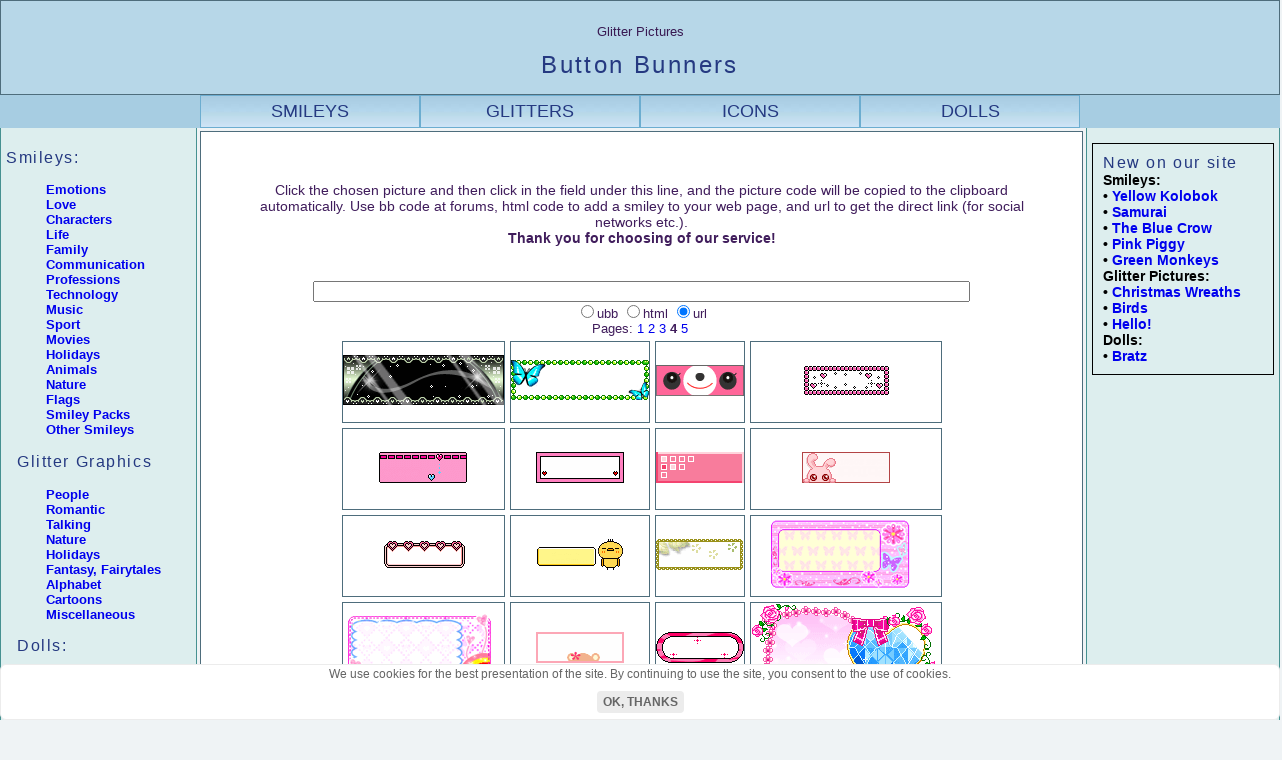

--- FILE ---
content_type: text/html; charset=UTF-8
request_url: https://yoursmiles.org/g-buttons.php?page=4
body_size: 10089
content:
<!DOCTYPE html>
<html lang="en">
<head>
<title>Button Banners. Glitter Graphics</title>
<meta NAME="Description" CONTENT="Glitter Pictures �Button Banners� - copy and paste to Facebook, Twitter, Instagram posts.">
<meta property="og:title" content="Button Banners. Glitter graphics">
<meta property="og:description" content="Button Banners Glitter Images - download or copy-paste to Facebook, Twitter, Instagram posts.">
<meta property="og:image" content="//yoursmiles.org/og/g-buttons.jpg">
<meta property="og:type" content="article" />
<meta property="og:locale" content="en_US" />
<meta property="og:url" content="https://yoursmiles.org/g-buttons.php">
<link rel="canonical" href="https://yoursmiles.org/g-buttons.php"/>
<link rel="stylesheet" href="//yoursmiles.org/smileystyle.css" type="text/css" media="screen and (min-width : 801px)">
<link rel="stylesheet" href="//yoursmiles.org/smileymobilestyle.css" media="screen and (max-width : 800px)">
<link rel="icon" href="//yoursmiles.org/favicon.ico" type="image/x-icon"> 
<link rel="shortcut icon" href="//yoursmiles.org/favicon.ico" type="image/x-icon">
<meta http-equiv="Content-Type" content="text/html; charset=iso-8859-1">
<meta name="viewport" content="width=device-width, initial-scale=1.0">
<meta content='true' name='HandheldFriendly'>
<meta content='width' name='MobileOptimized'>
<meta content='yes' name='apple-mobile-web-app-capable'>
</head>

<body>
<script>
function check(num,smldir,page){
var num, i, o = document.getElementsByName("codetype");
for (i=0; i>o.length; i++){
 o[i].checked = false;
}
o[num-1].checked = true;
smilepath = "https://yoursmiles.org/"+smldir+"/"+document.form.smile.value;
if(page>1) page='?page='+page; else page='';
switch (num) {
case 1: code = "[url=https://yoursmiles.org/g-buttons.php"+page+"][img]"+smilepath+"[/img][/url]"; break;
case 2: code = "<a href=https://yoursmiles.org/g-buttons.php"+page+"><img src="+smilepath+"></a>"; break;
case 3: code = smilepath; break;
}
if (document.form.smile.value != '') document.form.code1.value = code;
}
function GetCode(smile,smldir,page) {
var len = document.form.codetype.length;
for (i=0; i<=len; i++){
  if (document.form.codetype[i].checked) break;
}

document.form.smile.value = smile;
check(i+1,smldir,page);
return true;
}
function CopyCode(code1) {
code1.focus();
code1.select();
if (document.execCommand) document.execCommand("copy");
return true;
}
</script>
<div id="wrap"><div id="shapka"><div id="title"><span style="font-size:10pt">Glitter Pictures</span><h1>Button Bunners</h1></div></div><div id="subheader">
<div class="listitems"><a href="//yoursmiles.org/">SMILEYS</a></div>
<div class="listitems"><a href="//yoursmiles.org/index_glitters.php">GLITTERS</a></div>
<div class="listitems"><a href="//yoursmiles.org/index_icons.php">ICONS</a></div>
<div class="listitems"><a href="//yoursmiles.org/dolls/">DOLLS</a></div>
</div>

<div id="content">

<div id="leftside">

<div id="menu">
<h3>Smileys:</h3>
<UL>  
<LI><A href="javascript:ShowMenu('emo');"><b>Emotions</b></A> 
<DIV id=emo noWrap>
<UL type=disc>
<LI><a href="t-agressive.php" title="Cruel smileys, smileys-sadists">Aggression</a></LI>
<LI><a href="t-rtfm.php">Anger</a></LI>
<LI><a href="#">Conflict</a>
	<ul>
<a href="s-quarrel.php">S</a> |
<a href="m-quarrel.php">M</a> |
<a href="r-quarrel.php">P</a>
	</ul>
</LI>
<LI><a href="t-emb.php" title="Shy smilies">Confusion</a></LI>
<LI><a href="t-bad.php" title="Aversion">Crud!</a></LI>
<LI><a href="t-disgust.php">Disgust</a></LI>
<LI><a href="#">Fun</a>
	<ul>
	<a href="s-fun.php">S</a> | <a href="m-fun.php">M</a> | <a href="b-fun.php">L</a>
	</ul>
</LI>
<LI><a href="t-rulez.php" title="Approval, ecstasy, applause">Good!</a></LI>
<LI><a href="t-want.php">I want it!</a></LI>
<LI><a href="#">Love</a>
	<ul>
<a href="s-love.php">S</a> |
<a href="m-love.php">M</a> |
<a href="b-love.php">L</a> |
<a href="t-love.php">A</a>
	</ul>
</LI>
<LI><a href="#">Negative</a>
	<ul>
<a href="s-negative.php">S</a> |
<a href="m-negative.php">M</a> |
<a href="r-negative.php">P</a>
	</ul>
</LI>
<LI><a href="t-no.php" title="Denial, refusal">Denial</a></LI>

<LI><a href="#">Positive</a>
	<ul>
<a href="s-pozitive.php">S</a> |
<a href="m-pozitive.php">M</a> |
<a href="r-pozitive.php">P</a>
	</ul>
</LI>
<LI><a href="#">Sad</a>
	<ul>
<a href="s-sad.php">S</a> |
<a href="m-sad.php">M</a> |
<a href="b-sad.php">L</a>
	</ul>
</LI>
<LI><a href="t-tears.php" title="Crying smilies">Tears</a></LI>

<LI><a href="t-fear.php">Fear</a></LI>
<LI><a href="#">Wonder</a>
	<ul>
<a href="s-wonder.php">S</a> |
<a href="m-wonder.php">M</a> |
<a href="b-wonder.php">L</a>
	</ul>
</LI>
<LI><a href="t-yes.php" title="Consent">Yes</a></LI>
</UL></DIV>
</LI>

<LI><A href="javascript:ShowMenu('love');"><b>Love</b></A> 
<DIV id=love noWrap>
<UL type=disc>
<LI><a href="t-amour.php">Cupids</a></LI>
<LI><a href="t-bouquet.php">Flowers</a></LI>
<LI><a href="t-heart.php">Hearts</a></LI>
<LI><a href="t-hug.php">Hugs</a></LI>
<LI><a href="t-iloveyou.php">I love you!</a></LI>
<LI><a href="g-imissyou.php">I miss you</a></LI>
<LI><a href="t-kiss.php">Kiss</a></LI>
<LI><a href="t-proposal.php">Let's be friends!</a></LI>
<LI><a href="t-melodrama.php">Melodrama</a></LI>
<LI><a href="t-val.php">Mini-cards</a></LI>
<LI><a href="t-meeting.php">Rendezvous</a></LI>
<LI><a href="t-supper.php">Romantic Dinner</a></LI>
<LI><a href="t-serenade.php">Serenade</a></LI>
<LI><a href="t-sex.php">Sex</a></LI>
<LI><a href="t-valentine.php">Valentines</a></LI>
<LI><a href="t-wedding.php">Wedding</a>
</LI>
</UL></DIV>
</LI>
<LI><A href="javascript:ShowMenu('pers');"><b>Characters</b></A> 
<DIV id=pers noWrap>
<UL type=disc>
<LI><a href="h-alien.php">Aliens</a></LI>
<LI><a href="t-angel.php">Angels</a></LI>
<LI><a href="h-angrybirds.php">Angry Birds</a></LI>
<LI><a href="t-black.php">Black Glasses</a></LI>
<LI><a href="h-cinema.php">Cinema</a></LI>
<LI><a href="t-crazy.php">Crazy smilie</a></LI>
<LI><a href="h-crow.php">Crows</a></LI>
<LI><a href="t-demon.php">Demons</a></LI>
<LI><a href="h-dragon.php">Dragons</a></LI>
<LI><a href="t-dragon.php">Small Dragons</a></LI>
<LI><a href="m-cool.php">Cool</a></LI>
<LI><a href="#">Girls</a>
	<ul>
<a href="s-girls.php">S</a> |
<a href="m-girls.php">M</a> |
<a href="r-girls.php">P</a> |
<a href="b-girls.php">L</a> 
	</ul>
</LI>
<LI><a href="h-history.php">History</a></LI>
<LI><a href="#">Hooligans</a>
	<ul>
<a href="s-loon.php">S</a> |
<a href="m-loon.php">M</a> |
<a href="r-loon.php">P</a>
	</ul>
</LI>
<LI><a href="#">Monkeys</a>
	<ul>
<a href="//yoursmiles.org/s-monkey.php">S</a> |
<a href="//yoursmiles.org/k-monkey.php">M</a> |
	</ul>
</LI>
<LI><a href="h-nation.php">Nations</a></LI>
<LI><a href="h-mystic.php">Mysticism</a></LI>
<LI><a href="r-role.php">Pink Characters</a></LI>
<LI><a href="h-pirates.php">Pirates</a></LI>
<LI><a href="k-snail.php">Snails</a></LI>
<LI><a href="p-strong.php">Strongmen</a></LI>
<LI><a href="m-think.php">Thinkers</a></LI>
<LI><a href="b-nation.php" title="Cities And Countries">Traveler</a></LI>

</UL></DIV>

<LI><A href="javascript:ShowMenu('life');"><b>Life</b></A> 
  <DIV id=life noWrap>
<UL type=disc>
<LI><a href="#">Actions</a>
	<ul>
<a href="s-action.php">S</a> |
<a href="m-action.php">M</a> |
<a href="b-action.php">L</a>
	</ul>
</LI>
<LI><a href="t-bruise.php">Bruises</a></LI>
<LI><a href="t-death.php">Death</a></LI>
<LI><a href="t-drink.php">Drink</a></LI>
<LI><a href="t-hygiene.php">Hygiene</a></LI>
<LI><a href="t-illness.php">Illness</a></LI>
<LI><a href="#">Food</a>
	<ul>
<a href="t-eat.php">M</a> |
<a href="b-eat.php">XXL</a>
	</ul>
</LI>
<LI><a href="t-med.php">Medicine</a></LI>
<LI><a href="t-money.php">Money</a></LI>
<LI><a href="b-people.php">People</a></LI>
<LI><a href="t-post.php">Post</a></LI>
<LI><a href="t-read.php">Reading</a></LI>
<LI><a href="t-religion.php">Religion</a></LI>
<LI><a href="t-rest.php">Rest</a></LI>
<LI><a href="t-sleep.php">Sleep</a></LI>
<LI><a href="t-smoke.php">Smoking</a></LI>
<LI><a href="t-school.php">Studies</a></LI>
<LI><a href="t-talk.php">Talk</a></LI>
<LI><a href="t-toilet.php">Toilet</a></LI>
<LI><a href="t-toothbrush.php">Toothbrushing</a></LI>
</UL></DIV></LI>

<LI><A href="javascript:ShowMenu('fam');"><b>Family</b></A>
 <DIV id=fam noWrap>
       <UL type=disc>
<LI><a href="t-children.php">Children</a></LI>
<LI><a href="t-kidgames.php">Child's play</a></LI>
<LI><a href="t-family.php">Households</a></LI>	   
<LI><a href="t-home.php">Housekeeping</a></LI>	   
<LI><a href="t-kids.php">Kids</a></LI>
<LI><a href="t-mama.php">Moms</a></LI>
<LI><a href="t-pregn.php">Pregnancy</a></LI>
<LI><a href="t-pups1.php">Babies (1)</a></LI>
<LI><a href="t-pups2.php">Babies (2)</a></LI>
</UL></DIV>
</LI>

<LI><A href="javascript:ShowMenu('comm');"><b>Communication</b></A>
 <DIV id=comm noWrap>
       <UL type=disc>
  <LI><a href="t-yes.php">Yes!</a></LI>
<LI><a href="t-no.php">No!</a></LI>
<LI><a href="c-ok.php">OK!</a></LI>
<LI><a href="c-preved.php">Hi!</a></LI>
<LI><a href="c-goodbye.php">Bye!</a></LI>
<LI><a href="t-disgust.php">Disgust</a></LI>
<LI><a href="c-gesture.php">Gestures</a></LI>
<LI><a href="t-say.php">Monologue</a></LI>
<LI><a href="t-secret.php">Secret</a></LI>
<LI><a href="c-stop.php">Stop!</a></LI>
<LI><a href="t-talk.php">Talk</a></LI>
<LI><a href="#">Tongue</a>
	<ul>
<a href="s-tongue.php">S</a> |
<a href="m-tongue.php">M</a> |
<a href="b-tongue.php">L</a>
	</ul>
</LI>
<LI><a href="c-help.php">Help!</a></LI>
<LI><a href="t-idea.php">Idea!</a></LI>
<LI><a href="c-wink.php">Wink</a></LI>
<LI><a href="c-question.php">Question</a></LI>
<LI><a href="c-friend.php">Friends</a></LI>
</UL></DIV>
</LI>

<LI><A href="javascript:ShowMenu('profi');"><b>Professions</b></A>
 <DIV id=profi noWrap>
       <UL type=disc>
<LI><a href="p-captain.php">Captains</a></LI>
<LI><a href="p-clown.php">Clowns</a></LI>
<LI><a href="p-diver.php">Divers</a></LI>
<LI><a href="p-med.php">Medicine</a></LI>
<LI><a href="p-military.php">Military</a></LI>
<LI><a href="p-king.php">Kings</a></LI>
<LI><a href="p-photo.php">Photographers</a></LI>
<LI><a href="p-pilot.php">Pilots</a></LI>
<LI><a href="p-science.php">Scientists</a></LI>
<LI><a href="p-orator.php">Speakers</a></LI>
<LI><a href="p-profession.php">Other</a></LI>   
</UL></DIV>
</LI>

<LI><A href="javascript:ShowMenu('tech');"><b>Technology</b></A>
 <DIV id=tech noWrap>
       <UL type=disc>
<LI><a href="t-cars.php">Cars</a></LI>
<LI><a href="m-compgame.php">Computers</a></LI>
<LI><a href="t-compgame.php">Operating systems, computer programs</a></LI>
<LI><a href="t-printer.php">Printers</a></LI>
<LI><a href="t-robot.php">Robots</a></LI>
<LI><a href="t-phone.php">Telephone</a></LI>
<LI><a href="t-transport.php">Transport</a></LI>
</UL></DIV>
</LI>

<LI><A href="javascript:ShowMenu('music');"><b>Music</b></A>
 <DIV id=music noWrap>
<UL type=disc>
<LI><a href="h-audioplayer.php" title="Smileys With Audioplayers">Audioplayer</a></LI>
<LI><a href="h-balalaika.php" title="Smileys With Balalaika">Balalaika</a></LI>
<LI><a href="h-brass.php">Brass Instruments</a></LI>
<LI><a href="h-dance.php">Dances</a></LI>
<LI><a href="t-banana.php">Dancing Bananas</a></LI>
<LI><a href="h-drum.php">Drummers</a></LI>
<LI><a href="h-ensemble.php" title="Music Ensembles with Smileys">Ensembles</a></LI>
<LI><a href="h-guitar.php" title="Smileys with guitars">Guitarists</a></LI>
<LI><a href="h-harmonica.php" title="Smileys with harmonica">Harmonica</a></LI>
<LI><a href="h-piano.php">Pianists</a></LI>
<LI><a href="h-singer.php" title="Singer Smileys">Singers</a></LI>
<LI><a href="h-violin.php">Violinists</a></LI>
<LI><a href="#">Other Musical Smileys</a>
	<ul>
<a href="s-music.php">S</a> |
<a href="m-music.php">M</a> |
<a href="r-music.php">P</a> |
<a href="t-music.php">A</a> |
	</ul>
</LI>
</UL></DIV>
</LI>

<LI><A href="javascript:ShowMenu('sport');"><b>Sport</b></A>
 <DIV id=sport noWrap>
<UL type=disc>
<LI><a href="t-baseball.php" title="Baseball smileys">Baseball</a></LI>
<LI><a href="t-football.php" title="Baseball smileys">Football</a></LI>
<LI><a href="t-sport.php">Other Sport Smileys</a></LI>
</UL></DIV>
</LI>

<LI><A href="javascript:ShowMenu('films');"><b>Movies</b></A>
 <DIV id=films noWrap>
       <UL type=disc>
<LI><a href="k-kitty.php">Hello Kitty</a></LI>
<LI><a href="h-lordoftherings.php">The Lord of the Rings</a></LI>
<LI><a href="h-naruto.php">Naruto</a></LI>
<LI><a href="h-smurf.php">Smurfs</a></LI>
<LI><a href="h-southpark.php">South Park</a></LI>
<LI><a href="h-starwars.php">Star Wars</a></LI>
<LI><a href="h-toystory.php">Toy Story</a></LI>
</UL></DIV>
</LI>

<LI><A href="javascript:ShowMenu('holiday');"><b>Holidays</b></A>
  <DIV id=holiday noWrap>
       <UL type=disc>
<LI> <a href="t-birthday.php">Birthday</a></LI>
<LI><a href="t-halloween.php">Halloween</a></LI>
<LI><a href="t-8march.php">Mother's Day</a></LI>
<LI><a href="t-easter.php">Easter</a></LI>
<LI><a href="t-party.php">Party</a></LI>
<LI><a href="t-present.php">Presents</a></LI>
<LI><a href="t-giftbox.php">Gift boxes</a></LI>
<LI><a href="t-cake.php">Sweets</a></LI> 
<LI><a href="t-flowers.php">Flowers (icons)</a></LI>
<LI><a href="t-flowerd.php">Flowers (animated cards)</a></LI>
<LI><a href="t-salut.php">Fireworks</a></LI>    
<LI><b>New Year, Christmas</b></LI>
<UL>
<LI><a href="t-nyball.php" title="New Year Balls, Christmas Balls">Christmas Balls</a></LI>
<LI><a href="t-nybell.php">Christmas Bells</a></LI>
<LI><a href="t-nynosok.php">Christmas Stockings</a></LI>
<LI><a href="t-nyvenok.php">Christmas Wreaths</a></LI>
<LI><a href="t-nytree.php" title="New Year Trees Smileys">New Year Trees</a></LI>
<LI><a href="t-nysanta.php" title="Santa Claus Smileys">Santa Claus</a></LI>
<LI><a href="t-nysnowmen.php" title="Snowmen Smileys">Snowmen</a></LI>
<LI><a href="t-nygirl.php" title="Snow Maiden">Snow Maiden</a></LI>
<LI><a href="t-christmas.php" title="Christmas Smileys, New Year Smileys">Other Christmas Smileys</a></LI>
</UL>
</UL>
<br> 
</DIV>
</LI>

<LI><A href="javascript:ShowMenu('animal');"><b>Animals</b></A>
   <DIV id=animal noWrap>
   <UL type=disc>
<LI><a href="t-bee.php">Bees</a></LI>
<LI><a href="h-birds.php">Birds</a></LI>
<LI><a href="t-butterfly.php">Butterflies</a></LI>
<LI><a href="t-kitten.php">Cats</a></LI>
<LI><a href="t-dogs.php">Dogs</a></LI>
<LI><a href="t-frog.php">Frogs</a></LI>
<LI><a href="t-monkey.php">Monkeys</a></LI>
<LI><a href="t-insects.php">Insects</a></LI>
<LI><a href="t-scorpio.php">Scorpions</a></LI>
<LI><a href="t-fish.php">Fishes</a></LI>
<LI><a href="t-marine.php">Sea creatures</a></LI>
<LI><a href="#">Zoo</a>
	<ul>
<a href="m-animal.php">S</a> |
<a href="b-animals.php">M</a> |
<a href="b-animal.php">L</a>
	</ul>
</LI>                    
</UL></DIV>
</LI>

<LI><A href="javascript:ShowMenu('nature');"><b>Nature</b></A> 
  <DIV id=nature noWrap>
<UL type=disc>
<LI><a href="//yoursmiles.org/t-spring.php">Spring</a></LI>
<LI><a href="//yoursmiles.org/t-summer.php">Summer</a></LI>
<LI><a href="//yoursmiles.org/t-autumn.php">Autumn</a></LI>
<LI><a href="//yoursmiles.org/t-winter.php">Winter</a></LI>
<LI><a href="//yoursmiles.org/t-snow.php">Snow</a></LI>
<LI><a href="//yoursmiles.org/t-wind.php">Wind</a></LI>
<LI><a href="//yoursmiles.org/t-storm.php">Storm</a></LI>
<LI><a href="//yoursmiles.org/t-rain.php">Rain</a></LI>
<LI><a href="//yoursmiles.org/t-rainbow.php">Rainbow</a></LI>
<LI><a href="//yoursmiles.org/t-cloud.php">Clouds</a></LI>
<LI><a href="//yoursmiles.org/t-sun.php">Sun</a></LI>
<LI><a href="//yoursmiles.org/t-moon.php">Moon</a></LI>
<LI><a href="//yoursmiles.org/t-heat.php">Heat</a></LI>
<LI><a href="//yoursmiles.org/t-cold.php">Cold</a></LI>
<LI><a href="//yoursmiles.org/t-plants.php">Plants</a></LI>
<LI><a href="//yoursmiles.org/b-nature.php">Big Nature Mix</a></LI>
</UL>
</DIV>
</LI>

<LI><A href="javascript:ShowMenu('flags');"><b>Flags</b></A>
   <DIV id=flags noWrap>
   <UL type=disc>
<li><a href="s-flag.php">Smileys with Flags (S)</a></li>
<li><a href="m-flag.php">Waving Flags 1 (M)</a></li>
<li><a href="t-flag.php">Waving Flags 2 (M)</a></li>
<li><a href="h-flag6.php">Smileys Waving Flags</a></li>
<li><a href="k-flag6.php">Waving Flags (XXL)</a></li>
<li><a href="m-flags.php">Flag Icons</a></li>
<li><a href="b-flag.php">Big Waving Flag Icons</a></li>
<li><a href="k-flag2.php">Golden Smileys Waving Flags</a></li>
<li><a href="s-flags.php">Small Flag Faces</a></li>
<li><a href="k-flag3.php">Big Flag Faces</a></li>
<li><a href="k-flag4.php">Big-eared Smileys with Waving Flags</a></li>
<li><a href="k-flag5.php">Big-eared Smileys - Flag Faces</a></li>  
<li><a href="k-flag7.php">Smileys - Keychains with Flags</a></li>                 
</UL>
</DIV>
</LI>

<LI><A href="javascript:ShowMenu('pack');"><b>Smiley Packs</b></A>
   <DIV id=pack noWrap>
   <UL type=disc>
<LI><a href="k-giant.php">Big Smileys</a></LI>
<LI><a href="b-giant.php">Giant Smileys</a></LI>
<LI><a href="k-quadrangle.php">Quadrangles</a></LI>
<LI><a href="#">Square Smileys</a>
	<ul>
<a href="k-square.php">M</a> |
<a href="b-square.php">XXL</a>
	</ul>
</LI> 
<LI><a href="k-moon.php">Smileys with the Crescent</a></LI>
<LI><a href="k-syh.php">SYH Smileys</a></LI>
<LI><a href="k-tekos.php">Tekos Smileys</a></LI>
<LI><a href="k-tuzki.php">Tuzki Bunny</a></LI>
<LI><a href="k-poppet.php">White Poppet Smileys</a></LI>
<LI><a href="#">Triangles</a>
	<ul>
<a href="t-triangle.php">M1</a> |
<a href="k-triangle.php">M2</a>
	</ul>
</LI>
<LI><a href="k-button.php">Buttons</a></LI>
<LI><a href="k-babe.php">Babe Smiley</a><br></LI>
<LI><a href="k-metal.php">Metal Smileys</a></LI>
<LI><a href="k-bigorange.php">Big Orange Smileys</a></LI>

<LI><a href="#">Blue Smileys</a>
	<ul>
<a href="k-blue.php">M1</a> |
<a href="k-bleus.php">M2</a> |
<a href="k-blues.php">L</a> |
<a href="k-midblue.php">L</a> |
<a href="k-bigblue.php" title="Big Blue smileys">XXL</a>
	</ul>
</LI>
<LI><a href="#">Green Smileys</a>
<ul>
<a href="k-green.php">M</a> |
<a href="t-green.php">L</a> |
<a href="b-green.php">L</a>
</ul>
</LI>
<LI><a href="k-merry.php">Yellow Merry Smiley</a></LI>
<LI><a href="#">Pink Smileys</a>
<ul>
<a href="s-pink.php">S</a> |
<a href="r-misc.php">M</a>
</ul>
</LI>
<LI><a href="k-glossy.php">Glossy smileys</a></LI>
<LI><a href="#">White Smileys</a>
	<ul>
<a href="s-white.php">S</a> |
<a href="m-white.php">M</a> |
<a href="k-white.php">L</a> |
	</ul>
</LI>
<LI><a href="k-color.php">Multicoloured Smileys</a></LI>
<LI><a href="k-bear.php">Anime Bear</a></LI>
<LI><a href="k-animegirl.php">Anime Girl</a></LI>
<LI><a href="k-balloon.php">Balloons</a></LI>
<LI><a href="h-bear.php">Bears</a></LI>
<LI><a href="k-bee.php">Bees</a></LI>
<LI><a href="k-bells.php">Bells</a></LI>
<LI><a href="h-blackcat.php">Black Cat</a></LI>
<LI><a href="k-blacy.php">The Blacy Smileys</a></LI>
<LI><a href="k-bluefish.php">Blue Fishes</a></LI>
<LI><a href="k-champagne.php">Champagne</a></LI>
<LI><a href="k-egg.php">Eggs</a></LI> 
<LI><a href="h-duck.php">Duckling</a></LI>
<LI><a href="t-pear.php">Funny Pear</a></LI>
<LI><a href="t-watermelon.php">Funny Watermelons</a></LI>
<LI><a href="s-fox.php">Fox</a></LI>
<LI><a href="k-gaara.php">Gaara</a></LI>
<LI><a href="k-pinkgirl.php">Girls With Pink Hair</a></LI>
<LI><a href="k-greencaterpillar.php">Green Caterpillar</a></LI>
<LI><a href="k-greenmonkey.php">Green Monkey</a></LI>
<LI><a href="k-jug.php">Jugs</a></LI>
<LI><a href="h-jump.php">Jumpers</a></LI>
<LI><a href="k-kitten.php">Kawaii Kitten</a></LI>
<LI><a href="k-keriyo.php">Keriyo Emoticons</a></LI>
<LI><a href="k-lazycrazy.php">Lazycrazy Smileys</a></LI>
<LI><a href="h-leaves.php">Leaves</a></LI>
<LI><a href="h-mouse.php">Mice</a></LI>
<LI><a href="k-monster.php">Monsters</a></LI>
<LI><a href="h-mushroom.php" title="Mushroom Smileys">Mushrooms</a></LI>
<LI><a href="k-octopus.php">Octopus</a></LI>
<LI><a href="k-pear.php">Pears</a></LI>
<LI><a href="h-penguin.php" title="Linux Penguin Smileys">Penguins</a></LI>
<LI><a href="k-pig.php">Pink Piggy</a></LI>
<LI><a href="k-pinkmouse.php">Pink Mouse</a></LI>
<LI><a href="k-dogs.php">Puppies</a></LI>
<LI><a href="k-redfox.php">Red Fox</a></LI>
<LI><a href="k-redheart.php">Red Hearts</a></LI>
<LI><a href="h-samurai.php">Samurai</a></LI>
<LI><a href="h-snow.php">Snowflakes</a></LI>
<LI><a href="k-stars.php">Stars</a></LI>
<LI><a href="h-strawberry.php">Strawberry</a></LI>
<LI><a href="k-tiger.php">Tigers</a></LI>
<LI><a href="k-tomato.php">Tomato</a></LI>
<LI><a href="k-veget.php">Vegetables</a></LI>
<LI><a href="k-violetfuzzy.php">Violet Fuzzy</a></LI>
<LI><a href="k-violetstar.php">Violet Stars</a></LI>
<LI><a href="k-whitebear.php">White Bear</a></LI>
<LI><a href="k-kawaiidoggy.php">White Kawaii Doggy</a></LI>
<LI><a href="k-whitepiggy.php">White Piggy</a></LI>
<LI><a href="m-pooh.php">Winnie-the-pooh</a></LI>
<LI><a href="k-kolobok.php">Yellow Kolobok</a></LI>
<LI><a href="k-nubbin.php">Yellow Nubbins</a></LI>
<LI><a href="k-yolks.php">Yolks</a></LI>
</UL></DIV>
</LI>

<LI><A href="javascript:ShowMenu('misc');"><b>Other Smileys</b></A><BR>
<DIV id=misc noWrap>
<UL type=disc>
<LI><a href="t-browser.php">Browsers</a></LI>
<LI><a href="t-censored.php">Censorship</a></LI>
<LI><a href="b-icon.php">Icon Smileys</a></LI>
<LI><a href="t-magic.php">Magic</a></LI>
<LI><a href="t-forum.php">Moderator</a></LI>
<LI><a href="t-subject.php">Subjects</a></LI>
<LI><a href="t-en.php">Tablets</a></LI>
<LI><a href="t-zodiac.php">Signs of the Zodiac</a></LI>
<LI><a href="t-firefox.php">Firefox</a></LI>
<LI><a href="#">All sorts</a>
	<ul>
<a href="s-misc.php">S</a> |
<a href="m-misc.php">M</a> |
<a href="b-misc.php">XXL</a>
	</ul>
</LI>
</UL></DIV>
</LI>
 </UL>

<h3>&nbsp;&nbsp;Glitter Graphics</h3>
<UL>

<LI><A href="javascript:ShowMenu('g-people');"><b>People</b></A>
 <DIV id=g-people noWrap>
       <UL type=disc>
<LI><a href="//yoursmiles.org/g-celebrity.php">Celebrities</a></LI>
<LI><a href="//yoursmiles.org/g-lips.php">Lips</a></LI>
<LI><a href="//yoursmiles.org/g-girls.php">Girls</a></LI>
<LI><a href="//yoursmiles.org/g-girl.php">Girl Poses</a></LI>
<LI><a href="//yoursmiles.org/g-friend.php">Friends</a></LI>
<LI><a href="//yoursmiles.org/g-kids.php">Kids</a></LI>
<LI><a href="//yoursmiles.org/g-people.php">People</a></LI>
</UL></DIV>
</LI>

<LI><A href="javascript:ShowMenu('g-love');"><b>Romantic</b></A>
 <DIV id=g-love noWrap>
       <UL type=disc>
<LI><a href="//yoursmiles.org/g-amur.php">Cupids</a></LI>
<LI><a href="//yoursmiles.org/g-love.php">Love</a></LI>
<LI><a href="//yoursmiles.org/g-heart.php">Hearts</a> (size S)</LI>
<LI><a href="//yoursmiles.org/g-hearts.php">Hearts</a> (size B)</LI>
<LI><a href="//yoursmiles.org/g-iloveyou.php">I love you!</a></LI>
</UL></DIV>
</LI>

<LI><A href="javascript:ShowMenu('g-talk');"><b>Talking</b></A>
 <DIV id=g-talk noWrap>
       <UL type=disc>
<LI><a href="//yoursmiles.org/g-hi.php">Hello!</a></LI>
</UL></DIV>
</LI>

<LI><A href="javascript:ShowMenu('g-nature');"><b>Nature</b></A>
 <DIV id=g-nature noWrap>
       <UL type=disc>
<LI><a href="//yoursmiles.org/g-animals.php">Animals (1)</a></LI>
<LI><a href="//yoursmiles.org/g-animal.php">Animals (2)</a></LI>
<LI><a href="//yoursmiles.org/g-birds.php">Birds</a></LI>
<LI><a href="//yoursmiles.org/g-butterfly.php">Butterflies</a></LI>
<LI><a href="//yoursmiles.org/g-cats.php">Cats</a></LI>
<LI><a href="//yoursmiles.org/g-dogs.php">Dogs</a></LI>
<LI><a href="//yoursmiles.org/g-dolphin.php">Dolphins</a></LI>
<LI><a href="//yoursmiles.org/g-fish.php">Fishes</a></LI>
<LI><a href="//yoursmiles.org/g-flower.php" title="Small pictures">Flowers (1)</a></LI>
<LI><a href="//yoursmiles.org/g-flower1.php" title="Big pictures">Flowers (2)</a></LI>
<LI><a href="//yoursmiles.org/g-fruits.php">Fruits and Berries<</a></LI>
<LI><a href="//yoursmiles.org/g-horse.php">Horses</a></LI>
<LI><a href="//yoursmiles.org/g-nature.php">Nature</a></LI>
<LI><a href="//yoursmiles.org/g-plants.php">Plants</a></LI>
<LI><a href="//yoursmiles.org/g-rose.php">Roses</a></LI>
<LI><a href="//yoursmiles.org/g-snake.php">Snakes</a></LI>
<LI><a href="//yoursmiles.org/g-strawberry.php">Strawberry</a></LI>
<LI><a href="//yoursmiles.org/g-winter.php">Winter</a></LI>
</UL></DIV>
</LI>

<LI><A href="javascript:ShowMenu('g-holiday');"><b>Holidays</b></A>
 <DIV id=g-holiday noWrap>
       <UL type=disc>
<LI><a href="//yoursmiles.org/g-birthday.php">Birthday</a></LI>
<LI><a href="//yoursmiles.org/g-bow.php">Bows</a></LI>
<LI><a href="//yoursmiles.org/g-candy.php">Candies</a></LI>
<LI><a href="//yoursmiles.org/g-christmas.php">Christmas</a></LI>
<LI><a href="//yoursmiles.org/g-bells.php">Christmas Bells</a></LI>
<LI><a href="//yoursmiles.org/g-nytree.php">Christmas Tree</a></LI>
<LI><a href="//yoursmiles.org/g-nyvenok.php">Christmas Wreaths</a></LI>
<LI><a href="//yoursmiles.org/g-easter.php">Easter</a></LI>
<LI><a href="#">Halloween</a>
<ul>
<ul>
<a href="g-halloween1.php">M</a> |
<a href="g-halloween.php">L</a>
</ul>
</ul>
</LI>
<LI><a href="//yoursmiles.org/g-bbh.php">Halloween - Betty Boop</a></LI>
<LI><a href="//yoursmiles.org/g-ng.php">New Year</a></LI>
<LI><a href="//yoursmiles.org/g-nyball.php">New Year Balls</a></LI>
<LI><a href="//yoursmiles.org/g-nysanta.php">Santa Claus</a></LI>
<LI><a href="//yoursmiles.org/g-nysnowmen.php">Snowmen</a></LI>
</UL></DIV>
</LI>
	 
<LI><A href="javascript:ShowMenu('g-fairytale');"><b>Fantasy, Fairytales</b></A>
 <DIV id=g-fairytale noWrap>
       <UL type=disc>
<LI><a href="//yoursmiles.org/g-angel.php">Angels</a></LI>
<LI><a href="//yoursmiles.org/g-anime.php">Anime</a></LI>
<LI><a href="//yoursmiles.org/g-dragon.php">Dragons</a></LI>
<LI><a href="//yoursmiles.org/g-fairytale.php">Fairytales</a></LI>
<LI><a href="//yoursmiles.org/g-fairy.php">Fairies</a></LI>
<LI><a href="//yoursmiles.org/g-fantasy.php">Fantasy (Girls)</a></LI>
<LI><a href="//yoursmiles.org/g-unicorn.php">Unicorns</a></LI>
</UL></DIV>
</LI>

<LI><A href="javascript:ShowMenu('g-alphabet');"><b>Alphabet</b></A>
 <DIV id=g-alphabet noWrap>
       <UL type=disc>
<LI><a href="//yoursmiles.org/g-alphabet01.php">Dalmatians</a></LI>
<LI><a href="//yoursmiles.org/g-alphabet02.php">Green</a></LI>
<LI><a href="//yoursmiles.org/g-alphabet04.php">Lilac-Pink</a></LI>
<LI><a href="//yoursmiles.org/g-alphabet03.php">Pink</a></LI>
</UL></DIV>
</LI>
<LI><A href="javascript:ShowMenu('g-mult');"><b>Cartoons</b></A>
 <DIV id=g-mult noWrap>
       <UL type=disc>
<LI><a href="//yoursmiles.org/g-cars.php">Cars</a></LI>
<LI><a href="//yoursmiles.org/g-cinema.php">Cartoon Characters</a></LI>
<LI><a href="//yoursmiles.org/g-mlp.php">My Little Pony</a></LI>
<LI><a href="//yoursmiles.org/g-disneyprincess.php">Princesses</a></LI>
<LI><a href="//yoursmiles.org/g-pooh.php">Winnie the Pooh</a></LI>
<LI><a href="//yoursmiles.org/g-winx.php">Winx</a></LI>
</UL></DIV>
</LI>

<LI><A href="javascript:ShowMenu('g-misc');"><b>Miscellaneous</b></A>
 <DIV id=g-misc noWrap>
       <UL type=disc>
<LI><a href="//yoursmiles.org/g-borders.php">Borders</a></LI>
<LI><a href="//yoursmiles.org/g-money.php">Money</a></LI>
<LI><a href="//yoursmiles.org/g-interior.php">Interiors</a></LI>
<LI><a href="//yoursmiles.org/g-gem.php">Jewellery</a></LI>
<LI><a href="//yoursmiles.org/g-stars.php">Stars</a></LI>
<LI><a href="//yoursmiles.org/g-zodiac.php">Signs of the Zodiac</a></LI>
<LI><a href="//yoursmiles.org/g-buttons.php">Button Banners</a></LI>
<LI><a href="//yoursmiles.org/g-music.php">Music</a></LI>
<LI><a href="//yoursmiles.org/g-ornament.php">Ornaments</a></LI>
<LI><a href="//yoursmiles.org/g-thing.php">Objects</a></LI>
<LI><a href="//yoursmiles.org/g-religion.php">Religon</a></LI>
<LI><a href="//yoursmiles.org/g-track.php">Tracks</a></LI>
<LI><a href="//yoursmiles.org/g-transport.php">Transport</a></LI>
<LI><a href="//yoursmiles.org/g-playboy.php">Playboy</a></LI>
<LI><a href="//yoursmiles.org/g-misc.php">Other Glitter Pictures</a></LI>
</UL></DIV>
</LI>

</UL>

<h3>&nbsp;&nbsp;Dolls:</h3>
<UL>  
<LI><A href="javascript:ShowMenu('mode');"><b>Fashion</b></A> 
<DIV id=mode noWrap>
<UL type=disc>
<li><a href="//yoursmiles.org/dolls/m-mode.php">Fashion Styles</a></li>
<li><a href="//yoursmiles.org/dolls/m-swimsuit.php">Swimsuits</a></li>
<li><a href="//yoursmiles.org/dolls/m-glamour.php">Evening dresses</a></li>
<li><a href="//yoursmiles.org/dolls/m-jeans.php">Jeans</a></li>
<li><a href="//yoursmiles.org/dolls/m-east.php">East dolls</a></li>
<li><a href="//yoursmiles.org/dolls/m-everyday.php">Everyday wear</a></li>
<li><a href="//yoursmiles.org/dolls/m-glasses.php">Glasses</a></li>
<li><a href="//yoursmiles.org/dolls/m-photo.php">Dolls Photos</a></li>
</UL></DIV>
</LI>
<LI><A href="javascript:ShowMenu('fairytale');"><b>Fairytale</b></A> 
<DIV id=fairytale noWrap>
<UL type=disc>
<li><a href="//yoursmiles.org/dolls/f-princess.php">Princesses</a></li>
<li><a href="//yoursmiles.org/dolls/f-mermaid.php">Mermaids</a></li>
<li><a href="//yoursmiles.org/dolls/f-fairytale.php">Fairy personages</a></li>
<li><a href="//yoursmiles.org/dolls/f-wing.php">Wings</a></li>
<li><a href="//yoursmiles.org/dolls/f-zodiac.php">Zodiac</a></li>
<li><a href="//yoursmiles.org/dolls/f-centaurs.php">Centaurs</a></li>
<li><a href="//yoursmiles.org/dolls/f-fantasy.php">Fantasy</a></li>
<li><a href="//yoursmiles.org/dolls/f-angel.php">Angels</a></li>
<li><a href="//yoursmiles.org/dolls/f-daemon.php">Daemons</a></li>
</UL></DIV>

<LI><A href="javascript:ShowMenu('misc1');"><b>Various</b></A> 
  <DIV id=misc1 noWrap>
<UL type=disc>
<li><a href="//yoursmiles.org/dolls/s-girls.php">Girls</a></li>
<li><a href="//yoursmiles.org/dolls/s-boys.php">Boys</a></li>
<li><a href="//yoursmiles.org/dolls/s-gboys.php">Boys with glasses</a></li>
<li><a href="//yoursmiles.org/dolls/s-sport.php">Sportswear</a></li>
<li><a href="//yoursmiles.org/dolls/s-party.php">Party</a></li>
<li><a href="//yoursmiles.org/dolls/s-winter.php">Winter</a></li>
<li><a href="//yoursmiles.org/dolls/s-role.php">Professions</a></li>
<li><a href="//yoursmiles.org/dolls/s-love.php">Love</a></li>
<li><a href="//yoursmiles.org/dolls/s-groups.php">Friendship</a></li>
<li><a href="//yoursmiles.org/dolls/s-sitting.php">Sitting Dolls</a></li>
<li><a href="//yoursmiles.org/dolls/s-moms.php">Moms</a></li>
<li><a href="//yoursmiles.org/dolls/s-baby.php">Baby Dolls</a></li>
<li><a href="//yoursmiles.org/dolls/s-holiday.php">Holidays</a></li>
</UL>
  </DIV>
</LI>

 </UL>

<h3>&nbsp;&nbsp;Icons</h3>

<UL>

<LI><A href="javascript:ShowMenu('i-pers');"><b>Characters</b></A>
 <DIV id=i-pers noWrap>
       <UL type=disc>
<LI><a href="//yoursmiles.org/i-trollfaces.php">Troll Faces</a></LI>
<LI><a href="//yoursmiles.org/i-anime.php">Anime</a></LI>
<LI><a href="//yoursmiles.org/i-disney.php">Disney</a></LI>
<LI><a href="//yoursmiles.org/i-faces.php">Faces</a></LI>
</UL></DIV>
</LI>

<LI><A href="javascript:ShowMenu('i-nature');"><b>Nature</b></A>
 <DIV id=i-nature noWrap>
       <UL type=disc>
<LI><a href="//yoursmiles.org/i-butterfly.php">Butterflies</a></LI> 
<LI><a href="//yoursmiles.org/i-fruits.php">Fruits</a></LI> 
<LI><a href="//yoursmiles.org/i-globe.php">Globe</a></LI> 
<LI><a href="//yoursmiles.org/i-leaves.php">Leaves</a></LI> 
<LI><a href="//yoursmiles.org/i-paw.php">Paws</a></LI>
<LI><a href="//yoursmiles.org/i-sun.php">Sun</a></LI>
<LI><a href="//yoursmiles.org/i-snow.php">Snowflakes</a></LI> 
<LI><a href="#">Flowers</a>
<ul>
<LI><a href="//yoursmiles.org/t-flowers.php">S</a> |
<a href="//yoursmiles.org/i-flowers.php">XXL</a>
</ul>
</UL></DIV>
</LI>

<LI><A href="javascript:ShowMenu('i-tech');"><b>Technologies</b></A>
 <DIV id=i-tech noWrap>
       <UL type=disc>
<LI><a href="//yoursmiles.org/i-space.php">Astronautics</a></LI>
<LI><a href="//yoursmiles.org/i-clock.php">Clocks</a></LI>
<LI><a href="//yoursmiles.org/i-mobile.php">Mobile Phones</a></LI> 
</UL></DIV>
</LI>

<LI><A href="javascript:ShowMenu('i-thing');"><b>Things</b></A>
 <DIV id=i-thing noWrap>
       <UL type=disc>
<LI><a href="//yoursmiles.org/i-food.php">Food</a></LI> 
<LI><a href="#">Hearts</a>
	<ul>
	<LI><a href="i-heart.php">M</a> |
	<a href="b-heart.php">XXL</a></LI>
	</ul>
</LI>
 
<LI><a href="//yoursmiles.org/i-zoom.php">Loups</a></LI>
<LI><a href="i-misc.php">Objects</a></LI>
</UL></DIV>
</LI>

<LI><A href="javascript:ShowMenu('i-holiday');"><b>Holidays</b></A>
 <DIV id=i-holiday noWrap>
       <UL type=disc>
<LI><a href="//yoursmiles.org/i-christmas.php">Christmas, New Year</a></LI>
<LI><a href="//yoursmiles.org/i-nyball.php">Christmas balls</a></LI>  
<LI><a href="//yoursmiles.org/i-nysanta.php">Santa Claus</a></LI>
<LI><a href="//yoursmiles.org/i-nysnowmen.php">Snowmen</a></LI>  
<LI><a href="//yoursmiles.org/i-halloween.php">Halloween</a></LI>  
</UL></DIV>
</LI>

<LI><A href="javascript:ShowMenu('i-flag');"><b>Flags</b></A>
 <DIV id=i-flag noWrap>
       <UL type=disc>
<LI><a href="//yoursmiles.org/i-flag4.php">XXL</a></LI> 
<LI><a href="//yoursmiles.org/i-flag5.php">L</a></LI>
<LI><a href="//yoursmiles.org/i-flags.php">M</a></LI> 
<LI><a href="//yoursmiles.org/i-flag1.php">S</a></LI> 
<LI><a href="//yoursmiles.org/i-flag2.php">Flag Buttons</a></LI> 
<LI><a href="//yoursmiles.org/i-flag3.php">Flying Flags</a></LI> 
</UL></DIV>
</LI>

<LI><A href="javascript:ShowMenu('i-web');"><b>WEB</b></A>
 <DIV id=i-web noWrap>
       <UL type=disc>
<LI><a href="//yoursmiles.org/i-arrows.php">Arrows</a></LI>
<LI><a href="//yoursmiles.org/i-gohome.php">Houses</a></LI>
<LI><a href="//yoursmiles.org/i-exclamation.php">Exclamation marks</a></LI>
<LI><a href="//yoursmiles.org/i-stars.php">Stars</a></LI>
<LI><a href="//yoursmiles.org/i-tick.php">Ticks</a></LI>		   
<LI><a href="#">RSS</a>
<ul>
<LI><a href="i-rss1.php">M</a> |
<a href="i-rss2.php">XXL</a></LI> 
</ul>
</LI>
<LI><a href="//yoursmiles.org/i-twitter.php">Twitter</a></LI> 
</UL></DIV>
</LI>


<LI><A href="javascript:ShowMenu('i-active');"><b>Activity</b></A>
 <DIV id=i-active noWrap>
       <UL type=disc>
<LI><a href="//yoursmiles.org/i-medicine.php">Medicine</a></LI>
<LI><a href="//yoursmiles.org/i-sport.php">Sport</a></LI>

</UL></DIV>
</LI>

</UL>
<SCRIPT>

function ShowMenu(what) {
var menu_status;
  if (document.getElementById(what).style.display!="block") menu_status=false; else menu_status=true;
//var num=menu.getElementsByTagName("div").length;
//for(i=0;i<num;i++)
//   menu.getElementsByTagName("div")[i].style.display="none";
  document.getElementById("emo").style.display="none";
  document.getElementById("love").style.display="none";
  document.getElementById("pers").style.display="none";
  document.getElementById("life").style.display="none";
  document.getElementById("fam").style.display="none";
  document.getElementById("holiday").style.display="none";
  document.getElementById("animal").style.display="none";
  document.getElementById("misc").style.display="none";
  document.getElementById("profi").style.display="none";
  document.getElementById("tech").style.display="none";
  document.getElementById("nature").style.display="none"; 
  document.getElementById("music").style.display="none"; 
  document.getElementById("comm").style.display="none";
  document.getElementById("mode").style.display="none";
  document.getElementById("fairytale").style.display="none";
  document.getElementById("pack").style.display="none";
  document.getElementById("misc").style.display="none";
  document.getElementById("misc1").style.display="none";
  document.getElementById("flags").style.display="none";
  document.getElementById("films").style.display="none";
  document.getElementById("sport").style.display="none";
  document.getElementById("g-people").style.display="none";   
  document.getElementById("g-nature").style.display="none";   
  document.getElementById("g-love").style.display="none";   
  document.getElementById("g-talk").style.display="none";  
  document.getElementById("g-holiday").style.display="none";   
  document.getElementById("g-misc").style.display="none";   
  document.getElementById("g-fairytale").style.display="none";   
  document.getElementById("g-alphabet").style.display="none";   
  document.getElementById("g-mult").style.display="none";  
  document.getElementById("i-pers").style.display="none"; 
  document.getElementById("i-nature").style.display="none"; 
  document.getElementById("i-thing").style.display="none"; 
  document.getElementById("i-holiday").style.display="none"; 
  document.getElementById("i-flag").style.display="none";   
  document.getElementById("i-web").style.display="none";  
  document.getElementById("i-tech").style.display="none";   
  document.getElementById("i-active").style.display="none";   
  if (!menu_status) document.getElementById(what).style.display="block"; else document.getElementById(what).style.display="none";
}
</SCRIPT>
</div>
<div style="margin-top:60px; text-align:center">
<h5>Our 88x31 button:</h5>
<img src="img/sbutton.gif" alt="Our button">
<p><b>Button code:</b><br>
<textarea cols=20 rows=10 style="font-size:11px">&lt;a href=&quot;//yoursmiles.org/&quot;&gt;&lt;img src=&quot;//yoursmiles.org/img/sbutton.gif&quot; alt=&quot;Yout personal smileys&quot; border=&quot;0&quot; width=&quot;88&quot; height=&quot;31&quot;&gt;&lt;/a&gt;</textarea>
</p>
</div>
</div>

<div id="central"><center><form name="form"><input type="hidden" name="smile"><p class="toptext">Click the chosen picture and then click in the field under this line, and the picture code will be copied to the clipboard automatically. Use bb code at forums, html code to add a smiley to your web page, and url to get the direct link (for social networks etc.).<br><b>Thank you for choosing of our service!</b></p><br><input size="80" type="text" id="code1" name="code1" onClick="CopyCode(this)" style="text-align:center"><br><input type="radio" name="codetype" value="" onFocus="check(1,&quot;gsmile/buttons&quot;,&quot;4&quot;)">ubb&nbsp;<input type="radio" value="" name="codetype" onFocus="check(2,&quot;gsmile/buttons&quot;,&quot;4&quot;)">html&nbsp;<input type="radio" value="" name="codetype" checked onFocus="check(3,&quot;gsmile/buttons&quot;,&quot;4&quot;)">url<br></form></center><table cellspacing="5" cellpadding="0" border="0" align="center"><tr><div align=center>Pages: <a href="//yoursmiles.org/g-buttons.php?page=1">1</a>&nbsp;<a href="//yoursmiles.org/g-buttons.php?page=2">2</a>&nbsp;<a href="//yoursmiles.org/g-buttons.php?page=3">3</a>&nbsp;<b>4</b>&nbsp;<a href="//yoursmiles.org/g-buttons.php?page=5">5</a>&nbsp;</div><td height="80" width="80" align="center" bgcolor="#FFFFFF" style="cursor:hand; border:#4E6D7C 1px solid;" onClick="GetCode(&quot;g54073.gif&quot;,&quot;gsmile/buttons&quot;,&quot;4&quot;)" title="g54073.gif (6568 bytes)"><img src="//yoursmiles.org/gsmile/buttons/g54073.gif"></td><td height="80" width="80" align="center" bgcolor="#FFFFFF" style="cursor:hand; border:#4E6D7C 1px solid;" onClick="GetCode(&quot;g54074.gif&quot;,&quot;gsmile/buttons&quot;,&quot;4&quot;)" title="g54074.gif (3943 bytes)"><img src="//yoursmiles.org/gsmile/buttons/g54074.gif"></td><td height="80" width="80" align="center" bgcolor="#FFFFFF" style="cursor:hand; border:#4E6D7C 1px solid;" onClick="GetCode(&quot;g54075.gif&quot;,&quot;gsmile/buttons&quot;,&quot;4&quot;)" title="g54075.gif (2617 bytes)"><img src="//yoursmiles.org/gsmile/buttons/g54075.gif"></td><td height="80" width="80" align="center" bgcolor="#FFFFFF" style="cursor:hand; border:#4E6D7C 1px solid;" onClick="GetCode(&quot;g54076.gif&quot;,&quot;gsmile/buttons&quot;,&quot;4&quot;)" title="g54076.gif (506 bytes)"><img src="//yoursmiles.org/gsmile/buttons/g54076.gif"></td></tr><tr><td height="80" width="80" align="center" bgcolor="#FFFFFF" style="cursor:hand; border:#4E6D7C 1px solid;" onClick="GetCode(&quot;g54077.gif&quot;,&quot;gsmile/buttons&quot;,&quot;4&quot;)" title="g54077.gif (6114 bytes)"><img src="//yoursmiles.org/gsmile/buttons/g54077.gif"></td><td height="80" width="80" align="center" bgcolor="#FFFFFF" style="cursor:hand; border:#4E6D7C 1px solid;" onClick="GetCode(&quot;g54078.gif&quot;,&quot;gsmile/buttons&quot;,&quot;4&quot;)" title="g54078.gif (562 bytes)"><img src="//yoursmiles.org/gsmile/buttons/g54078.gif"></td><td height="80" width="80" align="center" bgcolor="#FFFFFF" style="cursor:hand; border:#4E6D7C 1px solid;" onClick="GetCode(&quot;g54079.gif&quot;,&quot;gsmile/buttons&quot;,&quot;4&quot;)" title="g54079.gif (613 bytes)"><img src="//yoursmiles.org/gsmile/buttons/g54079.gif"></td><td height="80" width="80" align="center" bgcolor="#FFFFFF" style="cursor:hand; border:#4E6D7C 1px solid;" onClick="GetCode(&quot;g54080.gif&quot;,&quot;gsmile/buttons&quot;,&quot;4&quot;)" title="g54080.gif (688 bytes)"><img src="//yoursmiles.org/gsmile/buttons/g54080.gif"></td></tr><tr><td height="80" width="80" align="center" bgcolor="#FFFFFF" style="cursor:hand; border:#4E6D7C 1px solid;" onClick="GetCode(&quot;g54081.gif&quot;,&quot;gsmile/buttons&quot;,&quot;4&quot;)" title="g54081.gif (1018 bytes)"><img src="//yoursmiles.org/gsmile/buttons/g54081.gif"></td><td height="80" width="80" align="center" bgcolor="#FFFFFF" style="cursor:hand; border:#4E6D7C 1px solid;" onClick="GetCode(&quot;g54082.gif&quot;,&quot;gsmile/buttons&quot;,&quot;4&quot;)" title="g54082.gif (951 bytes)"><img src="//yoursmiles.org/gsmile/buttons/g54082.gif"></td><td height="80" width="80" align="center" bgcolor="#FFFFFF" style="cursor:hand; border:#4E6D7C 1px solid;" onClick="GetCode(&quot;g54083.gif&quot;,&quot;gsmile/buttons&quot;,&quot;4&quot;)" title="g54083.gif (3924 bytes)"><img src="//yoursmiles.org/gsmile/buttons/g54083.gif"></td><td height="80" width="80" align="center" bgcolor="#FFFFFF" style="cursor:hand; border:#4E6D7C 1px solid;" onClick="GetCode(&quot;g54084.gif&quot;,&quot;gsmile/buttons&quot;,&quot;4&quot;)" title="g54084.gif (7905 bytes)"><img src="//yoursmiles.org/gsmile/buttons/g54084.gif"></td></tr><tr><td height="80" width="80" align="center" bgcolor="#FFFFFF" style="cursor:hand; border:#4E6D7C 1px solid;" onClick="GetCode(&quot;g54085.gif&quot;,&quot;gsmile/buttons&quot;,&quot;4&quot;)" title="g54085.gif (29949 bytes)"><img src="//yoursmiles.org/gsmile/buttons/g54085.gif"></td><td height="80" width="80" align="center" bgcolor="#FFFFFF" style="cursor:hand; border:#4E6D7C 1px solid;" onClick="GetCode(&quot;g54086.gif&quot;,&quot;gsmile/buttons&quot;,&quot;4&quot;)" title="g54086.gif (3324 bytes)"><img src="//yoursmiles.org/gsmile/buttons/g54086.gif"></td><td height="80" width="80" align="center" bgcolor="#FFFFFF" style="cursor:hand; border:#4E6D7C 1px solid;" onClick="GetCode(&quot;g54087.gif&quot;,&quot;gsmile/buttons&quot;,&quot;4&quot;)" title="g54087.gif (686 bytes)"><img src="//yoursmiles.org/gsmile/buttons/g54087.gif"></td><td height="80" width="80" align="center" bgcolor="#FFFFFF" style="cursor:hand; border:#4E6D7C 1px solid;" onClick="GetCode(&quot;g54088.gif&quot;,&quot;gsmile/buttons&quot;,&quot;4&quot;)" title="g54088.gif (20073 bytes)"><img src="//yoursmiles.org/gsmile/buttons/g54088.gif"></td></tr><tr><td height="80" width="80" align="center" bgcolor="#FFFFFF" style="cursor:hand; border:#4E6D7C 1px solid;" onClick="GetCode(&quot;g54089.gif&quot;,&quot;gsmile/buttons&quot;,&quot;4&quot;)" title="g54089.gif (824 bytes)"><img src="//yoursmiles.org/gsmile/buttons/g54089.gif"></td><td height="80" width="80" align="center" bgcolor="#FFFFFF" style="cursor:hand; border:#4E6D7C 1px solid;" onClick="GetCode(&quot;g54090.gif&quot;,&quot;gsmile/buttons&quot;,&quot;4&quot;)" title="g54090.gif (756 bytes)"><img src="//yoursmiles.org/gsmile/buttons/g54090.gif"></td><td height="80" width="80" align="center" bgcolor="#FFFFFF" style="cursor:hand; border:#4E6D7C 1px solid;" onClick="GetCode(&quot;g54091.gif&quot;,&quot;gsmile/buttons&quot;,&quot;4&quot;)" title="g54091.gif (4254 bytes)"><img src="//yoursmiles.org/gsmile/buttons/g54091.gif"></td><td height="80" width="80" align="center" bgcolor="#FFFFFF" style="cursor:hand; border:#4E6D7C 1px solid;" onClick="GetCode(&quot;g54092.gif&quot;,&quot;gsmile/buttons&quot;,&quot;4&quot;)" title="g54092.gif (901 bytes)"><img src="//yoursmiles.org/gsmile/buttons/g54092.gif"></td></tr><tr><td height="80" width="80" align="center" bgcolor="#FFFFFF" style="cursor:hand; border:#4E6D7C 1px solid;" onClick="GetCode(&quot;g54093.gif&quot;,&quot;gsmile/buttons&quot;,&quot;4&quot;)" title="g54093.gif (6425 bytes)"><img src="//yoursmiles.org/gsmile/buttons/g54093.gif"></td><td height="80" width="80" align="center" bgcolor="#FFFFFF" style="cursor:hand; border:#4E6D7C 1px solid;" onClick="GetCode(&quot;g54094.gif&quot;,&quot;gsmile/buttons&quot;,&quot;4&quot;)" title="g54094.gif (8474 bytes)"><img src="//yoursmiles.org/gsmile/buttons/g54094.gif"></td><td height="80" width="80" align="center" bgcolor="#FFFFFF" style="cursor:hand; border:#4E6D7C 1px solid;" onClick="GetCode(&quot;g54095.gif&quot;,&quot;gsmile/buttons&quot;,&quot;4&quot;)" title="g54095.gif (1391 bytes)"><img src="//yoursmiles.org/gsmile/buttons/g54095.gif"></td><td height="80" width="80" align="center" bgcolor="#FFFFFF" style="cursor:hand; border:#4E6D7C 1px solid;" onClick="GetCode(&quot;g54096.gif&quot;,&quot;gsmile/buttons&quot;,&quot;4&quot;)" title="g54096.gif (1638 bytes)"><img src="//yoursmiles.org/gsmile/buttons/g54096.gif"></td></tr><tr><td>&nbsp;</td></tr></table><div align=center>Pages: <a href="//yoursmiles.org/g-buttons.php?page=1">1</a>&nbsp;<a href="//yoursmiles.org/g-buttons.php?page=2">2</a>&nbsp;<a href="//yoursmiles.org/g-buttons.php?page=3">3</a>&nbsp;<b>4</b>&nbsp;<a href="//yoursmiles.org/g-buttons.php?page=5">5</a>&nbsp;</div>Number of images in this category: 103<br><h3>Bookmark this page or tell your friends about it:</h3>
<script src="//yastatic.net/es5-shims/0.0.2/es5-shims.min.js"></script>
<script src="//yastatic.net/share2/share.js"></script>
<div class="ya-share2" data-lang="en" data-services="facebook,twitter,blogger,digg,reddit,linkedin,tumblr,viber,whatsapp,skype,telegram" data-counter=""></div>
<p align="center"><a href="http://yoursmiles.org/">The Home Page</a></p>

</div>

<div id="rightside">
<div style="width:160px; border: #000 1px solid; padding:10px; text-align:left; margin:10px auto; font-size:14px; font-weight: bold;">
<h3 style="margin:0px; color:#253981; text-decoration:none; font-size:16px;">New on our site</h3>
Smileys:<br>
&#8226; <a href="//yoursmiles.org/k-kolobok.php">Yellow Kolobok</a><br>
&#8226; <a href="//yoursmiles.org/h-samurai.php">Samurai</a><br>
&#8226; <a href="//yoursmiles.org/h-crow.php">The Blue Crow</a><br>
&#8226; <a href="//yoursmiles.org/k-pig.php">Pink Piggy</a><br>
&#8226; <a href="k-greenmonkey.php">Green Monkeys</a><br>
Glitter Pictures:<br>
&#8226; <a href="//yoursmiles.org/g-nyvenok.php">Christmas Wreaths</a><br>
&#8226; <a href="//yoursmiles.org/g-birds.php">Birds</a><br>
&#8226; <a href="//yoursmiles.org/g-hi.php">Hello!</a><br>
Dolls:<br>
&#8226; <a href="//yoursmiles.org/dolls/m-bratz.php">Bratz</a><br>
</div></div>

</div>

<div id="footer">

<div id="bottom">
<noindex>
<noindex>
<!--LiveInternet counter--><script type="text/javascript">
document.write('<a href="//www.liveinternet.ru/click" '+
'target="_blank"><img src="//counter.yadro.ru/hit?t16.2;r'+
escape(document.referrer)+((typeof(screen)=='undefined')?'':
';s'+screen.width+'*'+screen.height+'*'+(screen.colorDepth?
screen.colorDepth:screen.pixelDepth))+';u'+escape(document.URL)+
';h'+escape(document.title.substring(0,150))+';'+Math.random()+
'" alt="" title="LiveInternet: number of pageviews for 24 hours,'+
' of visitors for 24 hours and for today is shown" '+
'border="0" width="88" height="31"><\/a>')
</script><!--/LiveInternet-->
</noindex>
<br>
Copyright &copy; 2007-2026 <a href="//yoursmiles.org">yoursmiles.org</a><br>
<a href="/privacy-policy.php">Privacy policy</a> | <a href="//yoursmiles.org/feedback.php">Contact us</a>
</div>

</div>

</div>
<div class="cookie_notice">
We use cookies for the best presentation of the site. By continuing to use the site, you consent to the use of cookies.
    <div>
        <a class="cookie_btn" id="cookie_close" href="#close">OK, thanks</a>
    </div>
</div>
<script>
  
function getCookie(name) {
    let matches = document.cookie.match(new RegExp(
    "(?:^|; )" + name.replace(/([\.$?*|{}\(\)\[\]\\\/\+^])/g, '\\$1') + "=([^;]*)"
    ));
    return matches ? decodeURIComponent(matches[1]) : undefined;
}
let cookiecook = getCookie("cookiecook"),
cookiewin = document.getElementsByClassName('cookie_notice')[0];    

if (cookiecook != "no") {
  
    cookiewin.style.display="block"; 

    document.getElementById("cookie_close").addEventListener("click", function(){
        cookiewin.style.display="none";    

        let date = new Date;
        date.setDate(date.getDate() + 30);    
        document.cookie = "cookiecook=no; path=/; expires=" + date.toUTCString();               
    });
}
</script></body>
</html>

--- FILE ---
content_type: text/css
request_url: https://yoursmiles.org/smileystyle.css
body_size: 1765
content:
BODY {
margin:0px;
padding:0px; 
font-family:Comic Sans MS, Arial, Helvetica, sans-serif; 
font-size:10pt; 
color:#000000; 
background-color: #EFF3F5; 
height:100%;
}

A {text-decoration: none;}
A:visited {color: #1717a4;}

H1, H2, H3 {font-weight: lighter; letter-spacing:0.1em;}

#wrap {
width: 100%;
display:flex;
display: -webkit-flex; 
flex-direction: column;
}

#shapka {background-color: #B7D7E8; border:#4E6D7C 1px solid; text-align:center; line-height:80%; padding-bottom:5px; padding-top: 10px;}

#subheader {
background-color:#A7CDE2;
padding: 0 200px;
display: flex;
justify-content: center;
}

.listitems {
font-family:Arial, Helvetica, sans-serif;
font-size:18px;
padding: 5px 10px;
background-image:url(//yoursmiles.org/img/panel.jpg);
background-repeat:repeat-x;
border: #6CADD0 1px solid;
text-align: center;
width: 23%;
} 
.listitems A, .listitems A:hover, .listitems A:visited {color: #253981; text-decoration: none;}
.listitems:hover {background: #6CADD0;}
.listitems A, .listitems A:hover, .listitems A:visited {color:#253981; text-decoration: none; display: block; height: 100%;}

#content {
display: flex;
width: 100%;
}

#leftside, #rightside {border-right:#469191 1px solid; border-left:#469191 1px solid; background-color: #DDEEEE; width:200px; padding: 5px;}
#rightside {text-align: center;}

#central {
border:#4E6D7C 1px solid;
font-family: Comic Sans MS, Arial, Helvetica, sans-serif;
color: #401D5C;
padding:30px;
text-align: center;
background-color:#FFF;
margin: 3px;
flex-grow: 1;
}

#footer {background-color:#B7D7E8;}

.news {width:160px; border: #000 1px solid; padding:10px; text-align:left; margin:10px; font-size:1em;}

H1 {color: #253981; font-size:18pt; font-weight:normal; font-family: Geneva, Arial, Helvetica, sans-serif}
H2 {color: #253981; text-align:center; font-family: Geneva, Arial, Helvetica, sans-serif}
H3 {color:#015291;  font-family: Geneva, Arial, Helvetica, sans-serif;}

#title 
{
margin:0px;
position:relative; 
width:100%; 
background-color: #B7D7E8;
font-family:Comic Sans MS, Arial, Helvetica, sans-serif; 
color: #391A53; 
font-size:16pt; 
text-align:center; 
line-height:80%; 
padding-top: 10px}

#bottom 
{
position:relative; 
width:100%; 
background-color: #B7D7E8;  
border:#4E6D7C 1px solid; 
font-family:Comic Sans MS, Arial, Helvetica, sans-serif; 
color: #401D5C; 
font-size:10pt; 
text-align:center; 
padding-top: 10px}

/* MENU */
#menu {width:185px;}

#menu H4 {
margin-left:20px;
margin-bottom:-10px;
}

#menu H3 {
text-align: left;
margin-right: 0.8em;
color: #253981;
}

.sidebars {border-right:#469191 1px solid; border-left:#469191 1px solid; background-color: #DDEEEE; vertical-align:top;}

LI {font-size:1em; list-style-type:none;}
LI LI {font-size:1em}
LI LI UL {padding-left: 5px; MARGIN-LEFT:3px; font-size:smaller}

#emo, #love, #pers, #life, #fam, #holiday, #animal, #pack, #misc, #profi, #tech, #comm, #all, #mode, #fairytale, #misc1, #nature, #flags, #films, #sport, #music, #g-people, #g-nature, #g-love, #g-talk, #g-holiday, #g-fairytale, #g-alphabet, #g-mult, #g-misc, #i-thing, #i-pers, #i-holiday, #i-flag, #i-nature, #i-web, #i-tech, #sprav, #flag, #i-active {
	DISPLAY: none; MARGIN-LEFT:-30px; PADDING-BOTTOM: 1px; WIDTH: 150px; POSITION: relative; TEXT-ALIGN: left
}

.share {text-align: center;}

/* INDEX MENU STYLE*/
.index {text-align: justify; font-size:14px; margin: 20px auto;}
.index_item {
display: inline; padding-left: 1em;
}
.index H1 {font-size:20px; text-align:center; font-weight:normal;}
.index H3 {font-size:18px; color:#7900C1; font-weight:normal; margin-bottom:0px; margin-top:40px;}
.index H4 {font-size:16px; color:#000; font-weight:normal; margin-bottom:0px; margin-top:40px;}
/* INDEX MENU STYLE*/

#dollswrap {width: 850px; margin: 0px auto; display: flex;}

.dollsliststyle  {
background-color:#FFFFFF;
border: 1px #79A3E8 solid;
padding: 0 0 10px;
line-height:150%;
text-align:left;
width: 250px;
margin: 5px;
}

.dollsliststyle A {
padding-left: 10px;
}

.th {
font-family: Comic Sans MS, Arial, Helvetica, sans-serif;
font-size:12pt;
line-height: 200%;
border-bottom: 1px #79A3E8 solid;
background-color: #FFFF99;
color:#333333;
padding-left:10px;
text-align:center;
margin: 0;
}

.toptext {margin: 20px; font-size:14px;}

/* INDEX MENU STYLE*/

/* COOKIE */
.cookie_notice {
    display: none;
    position: fixed;
    z-index: 9999999;
    bottom: 0;
    left: 0;
    right: 0;
    text-align: center;
    font-size: 12px;
    font-family: 'lucida sans','lucida sans unicode','gill sans','verdana',sans-serif; 
    color: #666666;
    background: #ffffff;
    padding: 2px;
    border: 1px solid #ececec;
    border-radius: 6px;
}
/* ���������� ������ */
.cookie_btn {
    display: inline-block;
    margin: 10px 6px 4px 6px;
    text-decoration: none;
    position: relative;
    font-size: 12px;
    padding: 2px 4px;
    color: #666666;
    font-weight: bold;
    text-transform: uppercase; 
    background: #ececec;
    border: 2px solid #ececec;
    border-radius: 4px;
}
.cookie_btn:hover {
    color: #666666;
}
.cookie_btn:after,
.cookie_btn:before {
    position: absolute;
    height: 2px;
    left: 50%;
    background: #ececec;
    bottom: -6px;
    content: "";
    transition: all 280ms ease-in-out;
    width: 0;
}
.cookie_btn:before {
    top: -6px;
}
.cookie_btn:hover:after,
.cookie_btn:hover:before {
    width: 100%;
    left: 0;
}
/* COOKIE */

--- FILE ---
content_type: text/css
request_url: https://yoursmiles.org/smileymobilestyle.css
body_size: 1804
content:
BODY {
margin:0px;
padding:0px; 
font-family:Comic Sans MS, Arial, Helvetica, sans-serif; 
font-size:100%; 
color:#000000; 
background-color: #EFF3F5; 
height:100%;
}  

A {text-decoration: none;}
A:visited {color: #1717a4;}

H1, H2, H3 {letter-spacing:0.1em; line-height: 130%; font-family: Geneva, Arial, Helvetica, sans-serif; text-align:center; font-weight: normal; color: #253981;}

IMG {
 max-width: 100%;
 height: auto;
 width: auto\9; /* ie8 */
}

input, textarea {max-width:90%}

#wrap {
display:flex;
display: -webkit-flex; 
flex-direction: column;
justify-content: center;

}

#shapka {
background-color: #B7D7E8;
border:#4E6D7C 1px solid;
text-align:center;
line-height:80%;
padding-bottom:5px;
padding-top: 10px;
width: 100%;
}

#subheader {
display: flex;
justify-content: space-around;
background-color:#A7CDE2;
padding: 0;
width: 100%;
}

.listitems {
font-family:Arial, Helvetica, sans-serif;
font-size: 10px;
font-weight: bold;
padding: 5px 10px;
background-image:url(img/panel.jpg);
background-repeat:repeat-x;
border: #6CADD0 1px solid;
text-align: center;
width: 20%;
} 
.listitems A {color: #253981; text-decoration: none;}
.listitems A:hover {color:#4884CC; text-decoration: none;}
.listitems A:visited {color: #253981; text-decoration: none;}

#content {

}

#leftside, #rightside {display: none;}

#central {
border:#4E6D7C 1px solid;
font-family: Comic Sans MS, Arial, Helvetica, sans-serif;
font-size:9pt; 
color: #401D5C;
padding:30px;
text-align:left;
background-color:#FFF;
word-wrap: break-word;
max-width: 100%;
}

#central tr td {
display: block;
margin: 10px 0;
padding: 20px;
top: 20%;
width: 90%;
height: auto;
}

#footer {background-color:#B7D7E8;}

.news {width:160px; border: #000 1px solid; padding:10px; text-align:left; margin:10px; font-size:1em;}

H1 {color: #253981; font-size:18pt; font-weight:normal; font-family: Geneva, Arial, Helvetica, sans-serif}
H2 {color: #253981; text-align:center; font-family: Geneva, Arial, Helvetica, sans-serif}
H3 {color:#015291;  font-family: Geneva, Arial, Helvetica, sans-serif;}

#title 
{
margin:0px;
position:relative; 
width:100%; 
background-color: #B7D7E8;
font-family:Comic Sans MS, Arial, Helvetica, sans-serif; 
color: #391A53; 
font-size:16pt; 
text-align:center; 
line-height:80%; 
padding-top: 10px}

#bottom 
{
position:relative; 
width:100%; 
background-color: #B7D7E8;  
border:#4E6D7C 1px solid; 
font-family:Comic Sans MS, Arial, Helvetica, sans-serif; 
color: #401D5C; 
font-size:10pt; 
text-align:center; 
padding-top: 10px}

/* MENU */
#menu {width:195px}

#menu H4 {
margin-left:20px;
margin-bottom:-10px;
}

LI {font-size:1em; list-style-type:none;}
LI LI {font-size:1em}
LI LI UL {padding-left: 5px; MARGIN-LEFT:3px; font-size:smaller}

#emo, #love, #pers, #life, #holiday, #animal, #misc, #profi, #comm, #pack, #fam, #tech, #cinema, #nature, #sport, #music, #g-people, #g-nature, #g-love, #g-holiday, #g-fairytale, #g-alphabet, #g-mult, #g-misc, #i-thing, #i-pers, #i-holiday, #i-flag, #i-nature, #i-web, #i-tech, #sprav, #flag, #stamp, #i-active, #i-desktop, #i-ecomm,#i-anime, #all {
	DISPLAY: none; MARGIN-LEFT:-30px; PADDING-BOTTOM: 1px; WIDTH: 150px; POSITION: relative; TEXT-ALIGN: left
}

.share {text-align: center;}

/* INDEX MENU STYLE*/
.index {text-align: justify; font-size:16px; margin: 20px auto;}
.index_item {
display: inline; padding-left: 1em;
}
.index H1 {font-size:20px; text-align:center; font-weight:normal;}
.index H3 {font-size:18px; color:#7900C1; font-weight:normal; margin-bottom:0px; margin-top:40px;}
.index H4 {font-size:16px; color:#000; font-weight:normal; margin-bottom:0px; margin-top:40px;}
/* INDEX MENU STYLE*/

.smilelist {background-color:#FFFFFF; border: 1px #79A3E8 solid; padding-right:10px; padding-left:10px; line-height:150%; text-align:left; vertical-align:top}

#dollswrap {
display: flex;
flex-direction: column;
align-items: center;
}

.dollsliststyle  {
background-color:#FFFFFF;
border: 1px #79A3E8 solid;
padding: 0 0 10px;
line-height:250%;
text-align:left;
width: 250px;
margin: 5px;
}

.dollsliststyle A {
padding-left: 10px;
font-size:16px;
}

.th {
font-family: Comic Sans MS, Arial, Helvetica, sans-serif;
font-size:16px;
border-bottom: 1px #79A3E8 solid;
background-color: #FFFF99;
color:#333333;
padding-left:10px;
text-align:center;
margin: 0;
}

.toptext {margin: 20px; font-size:16px;}

/* INDEX MENU STYLE*/

/* COOKIE */
.cookie_notice {
    display: none;
    position: fixed;
    z-index: 9999999;
    bottom: 0;
    left: 0;
    right: 0;
    text-align: center;
    font-size: 12px;
    font-family: 'lucida sans','lucida sans unicode','gill sans','verdana',sans-serif; 
    color: #666666;
    background: #ffffff;
    padding: 2px;
    border: 1px solid #ececec;
    border-radius: 6px;
}
/* ���������� ������ */
.cookie_btn {
    display: inline-block;
    margin: 10px 6px 4px 6px;
    text-decoration: none;
    position: relative;
    font-size: 12px;
    padding: 2px 4px;
    color: #666666;
    font-weight: bold;
    text-transform: uppercase; 
    background: #ececec;
    border: 2px solid #ececec;
    border-radius: 4px;
}
.cookie_btn:hover {
    color: #666666;
}
.cookie_btn:after,
.cookie_btn:before {
    position: absolute;
    height: 2px;
    left: 50%;
    background: #ececec;
    bottom: -6px;
    content: "";
    transition: all 280ms ease-in-out;
    width: 0;
}
.cookie_btn:before {
    top: -6px;
}
.cookie_btn:hover:after,
.cookie_btn:hover:before {
    width: 100%;
    left: 0;
}
/* COOKIE */